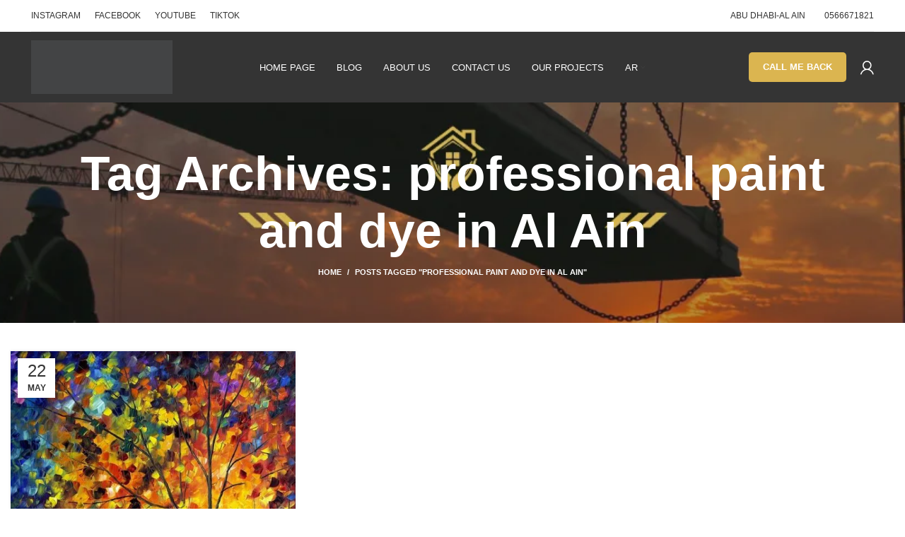

--- FILE ---
content_type: text/html; charset=UTF-8
request_url: https://almounshed.ae/archives/tag/professional-paint-and-dye-in-al-ain
body_size: 25273
content:
<!DOCTYPE html><html lang="en-US"><head><script data-no-optimize="1">var litespeed_docref=sessionStorage.getItem("litespeed_docref");litespeed_docref&&(Object.defineProperty(document,"referrer",{get:function(){return litespeed_docref}}),sessionStorage.removeItem("litespeed_docref"));</script> <meta charset="UTF-8"><link rel="profile" href="https://gmpg.org/xfn/11"><link rel="pingback" href="https://almounshed.ae/xmlrpc.php"> <script type="litespeed/javascript">window.MSInputMethodContext&&document.documentMode&&document.write('<script src="https://almounshed.ae/wp-content/themes/woodmart/js/libs/ie11CustomProperties.min.js"><\/script>')</script> <link rel="preconnect" href="https://fonts.gstatic.com" crossorigin /><meta name='robots' content='index, follow, max-image-preview:large, max-snippet:-1, max-video-preview:-1' /><title>professional paint and dye in Al Ain Archives - ALMOUNSHED</title><link rel="canonical" href="https://almounshed.ae/archives/tag/professional-paint-and-dye-in-al-ain" /><meta property="og:locale" content="en_US" /><meta property="og:type" content="article" /><meta property="og:title" content="professional paint and dye in Al Ain Archives" /><meta property="og:url" content="https://almounshed.ae/archives/tag/professional-paint-and-dye-in-al-ain" /><meta property="og:site_name" content="ALMOUNSHED" /><meta property="og:image" content="https://almounshed.ae/wp-content/uploads/2023/04/almounshed-logo-ar-en_pages-to-jpg-0002-1.png" /><meta property="og:image:width" content="811" /><meta property="og:image:height" content="308" /><meta property="og:image:type" content="image/png" /><meta name="twitter:card" content="summary_large_image" /> <script type="application/ld+json" class="yoast-schema-graph">{"@context":"https://schema.org","@graph":[{"@type":"CollectionPage","@id":"https://almounshed.ae/archives/tag/professional-paint-and-dye-in-al-ain","url":"https://almounshed.ae/archives/tag/professional-paint-and-dye-in-al-ain","name":"professional paint and dye in Al Ain Archives - ALMOUNSHED","isPartOf":{"@id":"https://almounshed.ae/#website"},"primaryImageOfPage":{"@id":"https://almounshed.ae/archives/tag/professional-paint-and-dye-in-al-ain#primaryimage"},"image":{"@id":"https://almounshed.ae/archives/tag/professional-paint-and-dye-in-al-ain#primaryimage"},"thumbnailUrl":"https://almounshed.ae/wp-content/uploads/2023/05/c97ba151a532a29da77da0a657d77b57.jpg","breadcrumb":{"@id":"https://almounshed.ae/archives/tag/professional-paint-and-dye-in-al-ain#breadcrumb"},"inLanguage":"en-US"},{"@type":"ImageObject","inLanguage":"en-US","@id":"https://almounshed.ae/archives/tag/professional-paint-and-dye-in-al-ain#primaryimage","url":"https://almounshed.ae/wp-content/uploads/2023/05/c97ba151a532a29da77da0a657d77b57.jpg","contentUrl":"https://almounshed.ae/wp-content/uploads/2023/05/c97ba151a532a29da77da0a657d77b57.jpg","width":564,"height":846,"caption":"Painting"},{"@type":"BreadcrumbList","@id":"https://almounshed.ae/archives/tag/professional-paint-and-dye-in-al-ain#breadcrumb","itemListElement":[{"@type":"ListItem","position":1,"name":"Home","item":"https://almounshed.ae/"},{"@type":"ListItem","position":2,"name":"professional paint and dye in Al Ain"}]},{"@type":"WebSite","@id":"https://almounshed.ae/#website","url":"https://almounshed.ae/","name":"ALMOUNSHED","description":"WE BUILD SINCE 2007","publisher":{"@id":"https://almounshed.ae/#organization"},"alternateName":"المنشد","potentialAction":[{"@type":"SearchAction","target":{"@type":"EntryPoint","urlTemplate":"https://almounshed.ae/?s={search_term_string}"},"query-input":{"@type":"PropertyValueSpecification","valueRequired":true,"valueName":"search_term_string"}}],"inLanguage":"en-US"},{"@type":"Organization","@id":"https://almounshed.ae/#organization","name":"Al Munshed General Contracting","alternateName":"المنشد للمقاولات العامة","url":"https://almounshed.ae/","logo":{"@type":"ImageObject","inLanguage":"en-US","@id":"https://almounshed.ae/#/schema/logo/image/","url":"https://almounshed.ae/wp-content/uploads/2023/04/almounshed-logo-ar-en_pages-to-jpg-0002-1.png","contentUrl":"https://almounshed.ae/wp-content/uploads/2023/04/almounshed-logo-ar-en_pages-to-jpg-0002-1.png","width":811,"height":308,"caption":"Al Munshed General Contracting"},"image":{"@id":"https://almounshed.ae/#/schema/logo/image/"},"sameAs":["https://www.facebook.com/profile.php?id=100064135299242","https://www.instagram.com/almounshed.ae/","https://www.tiktok.com/@almounshed.ae"]}]}</script> <link rel='dns-prefetch' href='//a.omappapi.com' /><link rel='dns-prefetch' href='//www.googletagmanager.com' /><link rel='dns-prefetch' href='//fonts.googleapis.com' /><link rel="alternate" type="application/rss+xml" title="ALMOUNSHED &raquo; Feed" href="https://almounshed.ae/feed" /><link rel="alternate" type="application/rss+xml" title="ALMOUNSHED &raquo; Comments Feed" href="https://almounshed.ae/comments/feed" /><link rel="alternate" type="application/rss+xml" title="ALMOUNSHED &raquo; professional paint and dye in Al Ain Tag Feed" href="https://almounshed.ae/archives/tag/professional-paint-and-dye-in-al-ain/feed" />
 <script src="//www.googletagmanager.com/gtag/js?id=G-29M0RZXLER"  data-cfasync="false" data-wpfc-render="false" type="text/javascript" async></script> <script data-cfasync="false" data-wpfc-render="false" type="text/javascript">var mi_version = '9.11.1';
				var mi_track_user = true;
				var mi_no_track_reason = '';
								var MonsterInsightsDefaultLocations = {"page_location":"https:\/\/almounshed.ae\/archives\/tag\/professional-paint-and-dye-in-al-ain\/"};
								if ( typeof MonsterInsightsPrivacyGuardFilter === 'function' ) {
					var MonsterInsightsLocations = (typeof MonsterInsightsExcludeQuery === 'object') ? MonsterInsightsPrivacyGuardFilter( MonsterInsightsExcludeQuery ) : MonsterInsightsPrivacyGuardFilter( MonsterInsightsDefaultLocations );
				} else {
					var MonsterInsightsLocations = (typeof MonsterInsightsExcludeQuery === 'object') ? MonsterInsightsExcludeQuery : MonsterInsightsDefaultLocations;
				}

								var disableStrs = [
										'ga-disable-G-29M0RZXLER',
									];

				/* Function to detect opted out users */
				function __gtagTrackerIsOptedOut() {
					for (var index = 0; index < disableStrs.length; index++) {
						if (document.cookie.indexOf(disableStrs[index] + '=true') > -1) {
							return true;
						}
					}

					return false;
				}

				/* Disable tracking if the opt-out cookie exists. */
				if (__gtagTrackerIsOptedOut()) {
					for (var index = 0; index < disableStrs.length; index++) {
						window[disableStrs[index]] = true;
					}
				}

				/* Opt-out function */
				function __gtagTrackerOptout() {
					for (var index = 0; index < disableStrs.length; index++) {
						document.cookie = disableStrs[index] + '=true; expires=Thu, 31 Dec 2099 23:59:59 UTC; path=/';
						window[disableStrs[index]] = true;
					}
				}

				if ('undefined' === typeof gaOptout) {
					function gaOptout() {
						__gtagTrackerOptout();
					}
				}
								window.dataLayer = window.dataLayer || [];

				window.MonsterInsightsDualTracker = {
					helpers: {},
					trackers: {},
				};
				if (mi_track_user) {
					function __gtagDataLayer() {
						dataLayer.push(arguments);
					}

					function __gtagTracker(type, name, parameters) {
						if (!parameters) {
							parameters = {};
						}

						if (parameters.send_to) {
							__gtagDataLayer.apply(null, arguments);
							return;
						}

						if (type === 'event') {
														parameters.send_to = monsterinsights_frontend.v4_id;
							var hookName = name;
							if (typeof parameters['event_category'] !== 'undefined') {
								hookName = parameters['event_category'] + ':' + name;
							}

							if (typeof MonsterInsightsDualTracker.trackers[hookName] !== 'undefined') {
								MonsterInsightsDualTracker.trackers[hookName](parameters);
							} else {
								__gtagDataLayer('event', name, parameters);
							}
							
						} else {
							__gtagDataLayer.apply(null, arguments);
						}
					}

					__gtagTracker('js', new Date());
					__gtagTracker('set', {
						'developer_id.dZGIzZG': true,
											});
					if ( MonsterInsightsLocations.page_location ) {
						__gtagTracker('set', MonsterInsightsLocations);
					}
										__gtagTracker('config', 'G-29M0RZXLER', {"forceSSL":"true","link_attribution":"true"} );
										window.gtag = __gtagTracker;										(function () {
						/* https://developers.google.com/analytics/devguides/collection/analyticsjs/ */
						/* ga and __gaTracker compatibility shim. */
						var noopfn = function () {
							return null;
						};
						var newtracker = function () {
							return new Tracker();
						};
						var Tracker = function () {
							return null;
						};
						var p = Tracker.prototype;
						p.get = noopfn;
						p.set = noopfn;
						p.send = function () {
							var args = Array.prototype.slice.call(arguments);
							args.unshift('send');
							__gaTracker.apply(null, args);
						};
						var __gaTracker = function () {
							var len = arguments.length;
							if (len === 0) {
								return;
							}
							var f = arguments[len - 1];
							if (typeof f !== 'object' || f === null || typeof f.hitCallback !== 'function') {
								if ('send' === arguments[0]) {
									var hitConverted, hitObject = false, action;
									if ('event' === arguments[1]) {
										if ('undefined' !== typeof arguments[3]) {
											hitObject = {
												'eventAction': arguments[3],
												'eventCategory': arguments[2],
												'eventLabel': arguments[4],
												'value': arguments[5] ? arguments[5] : 1,
											}
										}
									}
									if ('pageview' === arguments[1]) {
										if ('undefined' !== typeof arguments[2]) {
											hitObject = {
												'eventAction': 'page_view',
												'page_path': arguments[2],
											}
										}
									}
									if (typeof arguments[2] === 'object') {
										hitObject = arguments[2];
									}
									if (typeof arguments[5] === 'object') {
										Object.assign(hitObject, arguments[5]);
									}
									if ('undefined' !== typeof arguments[1].hitType) {
										hitObject = arguments[1];
										if ('pageview' === hitObject.hitType) {
											hitObject.eventAction = 'page_view';
										}
									}
									if (hitObject) {
										action = 'timing' === arguments[1].hitType ? 'timing_complete' : hitObject.eventAction;
										hitConverted = mapArgs(hitObject);
										__gtagTracker('event', action, hitConverted);
									}
								}
								return;
							}

							function mapArgs(args) {
								var arg, hit = {};
								var gaMap = {
									'eventCategory': 'event_category',
									'eventAction': 'event_action',
									'eventLabel': 'event_label',
									'eventValue': 'event_value',
									'nonInteraction': 'non_interaction',
									'timingCategory': 'event_category',
									'timingVar': 'name',
									'timingValue': 'value',
									'timingLabel': 'event_label',
									'page': 'page_path',
									'location': 'page_location',
									'title': 'page_title',
									'referrer' : 'page_referrer',
								};
								for (arg in args) {
																		if (!(!args.hasOwnProperty(arg) || !gaMap.hasOwnProperty(arg))) {
										hit[gaMap[arg]] = args[arg];
									} else {
										hit[arg] = args[arg];
									}
								}
								return hit;
							}

							try {
								f.hitCallback();
							} catch (ex) {
							}
						};
						__gaTracker.create = newtracker;
						__gaTracker.getByName = newtracker;
						__gaTracker.getAll = function () {
							return [];
						};
						__gaTracker.remove = noopfn;
						__gaTracker.loaded = true;
						window['__gaTracker'] = __gaTracker;
					})();
									} else {
										console.log("");
					(function () {
						function __gtagTracker() {
							return null;
						}

						window['__gtagTracker'] = __gtagTracker;
						window['gtag'] = __gtagTracker;
					})();
									}</script> <link data-optimized="2" rel="stylesheet" href="https://almounshed.ae/wp-content/litespeed/css/a84e817e93c5ffb21215f291debc21f3.css?ver=866cb" /><link rel="preconnect" href="https://fonts.gstatic.com/" crossorigin><script type="litespeed/javascript" data-src="https://almounshed.ae/wp-content/plugins/google-analytics-for-wordpress/assets/js/frontend-gtag.min.js" id="monsterinsights-frontend-script-js" data-wp-strategy="async"></script> <script data-cfasync="false" data-wpfc-render="false" type="text/javascript" id='monsterinsights-frontend-script-js-extra'>/*  */
var monsterinsights_frontend = {"js_events_tracking":"true","download_extensions":"doc,pdf,ppt,zip,xls,docx,pptx,xlsx","inbound_paths":"[{\"path\":\"\\\/go\\\/\",\"label\":\"affiliate\"},{\"path\":\"\\\/recommend\\\/\",\"label\":\"affiliate\"}]","home_url":"https:\/\/almounshed.ae","hash_tracking":"false","v4_id":"G-29M0RZXLER"};/*  */</script> <script type="litespeed/javascript" data-src="https://almounshed.ae/wp-includes/js/jquery/jquery.min.js" id="jquery-core-js"></script>  <script type="litespeed/javascript" data-src="https://www.googletagmanager.com/gtag/js?id=GT-TQL9K25" id="google_gtagjs-js"></script> <script id="google_gtagjs-js-after" type="litespeed/javascript">window.dataLayer=window.dataLayer||[];function gtag(){dataLayer.push(arguments)}
gtag("set","linker",{"domains":["almounshed.ae"]});gtag("js",new Date());gtag("set","developer_id.dZTNiMT",!0);gtag("config","GT-TQL9K25");window._googlesitekit=window._googlesitekit||{};window._googlesitekit.throttledEvents=[];window._googlesitekit.gtagEvent=(name,data)=>{var key=JSON.stringify({name,data});if(!!window._googlesitekit.throttledEvents[key]){return}window._googlesitekit.throttledEvents[key]=!0;setTimeout(()=>{delete window._googlesitekit.throttledEvents[key]},5);gtag("event",name,{...data,event_source:"site-kit"})}</script> <link rel="https://api.w.org/" href="https://almounshed.ae/wp-json/" /><link rel="alternate" title="JSON" type="application/json" href="https://almounshed.ae/wp-json/wp/v2/tags/128" /><link rel="EditURI" type="application/rsd+xml" title="RSD" href="https://almounshed.ae/xmlrpc.php?rsd" /><meta name="generator" content="WordPress 6.7.4" /><meta name="generator" content="WooCommerce 7.9.0" /><meta name="generator" content="Site Kit by Google 1.151.0" /><link rel="alternate" hreflang="en-US" href="https://almounshed.ae/archives/tag/professional-paint-and-dye-in-al-ain"/><link rel="alternate" hreflang="ar" href="https://almounshed.ae/ar/archives/tag/professional-paint-and-dye-in-al-ain/"/><link rel="alternate" hreflang="en" href="https://almounshed.ae/archives/tag/professional-paint-and-dye-in-al-ain"/><meta name="viewport" content="width=device-width, initial-scale=1.0, maximum-scale=1.0, user-scalable=no">
<noscript><style>.woocommerce-product-gallery{ opacity: 1 !important; }</style></noscript><meta name="generator" content="Elementor 3.18.0-dev1; features: e_dom_optimization, e_optimized_assets_loading, e_optimized_css_loading, e_font_icon_svg, additional_custom_breakpoints, block_editor_assets_optimize, e_image_loading_optimization; settings: css_print_method-external, google_font-enabled, font_display-swap"> <script type="litespeed/javascript">(function(w,d,s,l,i){w[l]=w[l]||[];w[l].push({'gtm.start':new Date().getTime(),event:'gtm.js'});var f=d.getElementsByTagName(s)[0],j=d.createElement(s),dl=l!='dataLayer'?'&l='+l:'';j.async=!0;j.src='https://www.googletagmanager.com/gtm.js?id='+i+dl;f.parentNode.insertBefore(j,f)})(window,document,'script','dataLayer','GTM-W44QHS55')</script> <link rel="icon" href="https://almounshed.ae/wp-content/uploads/2023/04/almounshed_logo-ar-en_pages-to-jpg-0002-1-e1681203001979-150x150.png" sizes="32x32" /><link rel="icon" href="https://almounshed.ae/wp-content/uploads/2023/04/almounshed_logo-ar-en_pages-to-jpg-0002-1-e1681203001979.png" sizes="192x192" /><link rel="apple-touch-icon" href="https://almounshed.ae/wp-content/uploads/2023/04/almounshed_logo-ar-en_pages-to-jpg-0002-1-e1681203001979.png" /><meta name="msapplication-TileImage" content="https://almounshed.ae/wp-content/uploads/2023/04/almounshed_logo-ar-en_pages-to-jpg-0002-1-e1681203001979.png" /></head><body class="archive tag tag-professional-paint-and-dye-in-al-ain tag-128 wp-custom-logo theme-woodmart et_divi_builder woocommerce-no-js translatepress-en_US wrapper-full-width  categories-accordion-on woodmart-archive-blog woodmart-ajax-shop-on offcanvas-sidebar-mobile offcanvas-sidebar-tablet sticky-toolbar-on elementor-beta e-lazyload et-pb-theme-woodmart child et-db elementor-default elementor-kit-6">
<noscript>
<iframe data-lazyloaded="1" src="about:blank" data-litespeed-src="https://www.googletagmanager.com/ns.html?id=GTM-W44QHS55" height="0" width="0" style="display:none;visibility:hidden"></iframe>
</noscript><div class="website-wrapper"><header class="whb-header whb-sticky-shadow whb-scroll-stick whb-sticky-real"><div class="whb-main-header"><div class="whb-row whb-top-bar whb-not-sticky-row whb-without-bg whb-border-fullwidth whb-color-dark whb-flex-flex-middle whb-hidden-mobile"><div class="container"><div class="whb-flex-row whb-top-bar-inner"><div class="whb-column whb-col-left whb-visible-lg"><div class="wd-header-nav wd-header-secondary-nav text-left" role="navigation" aria-label="Secondary navigation"><ul id="menu-top-bar-left-real-estate" class="menu wd-nav wd-nav-secondary wd-style-default wd-gap-s"><li id="menu-item-8436" class="menu-item menu-item-type-custom menu-item-object-custom menu-item-8436 item-level-0 menu-simple-dropdown wd-event-hover" ><a href="https://www.instagram.com/almounshed.ae/" class="woodmart-nav-link"><span class="nav-link-text">instagram</span></a></li><li id="menu-item-8437" class="menu-item menu-item-type-custom menu-item-object-custom menu-item-8437 item-level-0 menu-simple-dropdown wd-event-hover" ><a href="https://www.facebook.com/people/%D8%A7%D9%84%D9%85%D9%8F%D9%86%D8%B4%D8%AF-%D9%84%D9%84%D9%85%D9%82%D8%A7%D9%88%D9%84%D8%A7%D8%AA-%D8%A7%D9%84%D8%B9%D8%A7%D9%85%D8%A9/100064135299242/?paipv=0&#038;eav=AfY1mVJxLbID_iTY_CXxExPFjAF7QBZ5qxr_WKL-9aFYvGyn8AkuJ43OHG_9Sk50i_I&#038;_rdr" class="woodmart-nav-link"><span class="nav-link-text">FaceBook</span></a></li><li id="menu-item-8809" class="menu-item menu-item-type-custom menu-item-object-custom menu-item-8809 item-level-0 menu-simple-dropdown wd-event-hover" ><a href="https://www.youtube.com/@almounshedcon" class="woodmart-nav-link"><span class="nav-link-text">YouTube</span></a></li><li id="menu-item-8793" class="menu-item menu-item-type-custom menu-item-object-custom menu-item-8793 item-level-0 menu-simple-dropdown wd-event-hover" ><a href="https://www.tiktok.com/@almounshed.ae" class="woodmart-nav-link"><span class="nav-link-text">TikTok</span></a></li></ul></div></div><div class="whb-column whb-col-center whb-visible-lg whb-empty-column"></div><div class="whb-column whb-col-right whb-visible-lg"><div class="wd-header-nav wd-header-secondary-nav text-left" role="navigation" aria-label="Secondary navigation"><ul id="menu-top-bar-right-real-estate" class="menu wd-nav wd-nav-secondary wd-style-default wd-gap-s"><li id="menu-item-8438" class="menu-item menu-item-type-custom menu-item-object-custom menu-item-8438 item-level-0 menu-simple-dropdown wd-event-hover" ><a href="https://www.google.com/maps?ll=24.177473,55.767548&#038;z=8&#038;t=m&#038;hl=ar-EG&#038;gl=US&#038;mapclient=embed&#038;cid=4285100715313435700" class="woodmart-nav-link"><span class="wd-nav-icon fa fa-map-marker-alt"></span><span class="nav-link-text">Abu Dhabi-Al Ain</span></a></li><li id="menu-item-8439" class="menu-item menu-item-type-custom menu-item-object-custom menu-item-8439 item-level-0 menu-simple-dropdown wd-event-hover" ><a href="tel:(056)667-1821" class="woodmart-nav-link"><span class="wd-nav-icon fa fa-phone"></span><span class="nav-link-text">0566671821</span></a></li></ul></div></div><div class="whb-column whb-col-mobile whb-hidden-lg whb-empty-column"></div></div></div></div><div class="whb-row whb-general-header whb-sticky-row whb-with-bg whb-without-border whb-color-dark whb-flex-equal-sides"><div class="container"><div class="whb-flex-row whb-general-header-inner"><div class="whb-column whb-col-left whb-visible-lg"><div class="site-logo">
<a href="https://almounshed.ae/" class="wd-logo wd-main-logo" rel="home">
<img data-lazyloaded="1" src="[data-uri]" fetchpriority="high" width="811" height="308" data-src="https://almounshed.ae/wp-content/uploads/2023/04/almounshed-logo-ar-en_pages-to-jpg-0002-1.png" class="attachment-full size-full" alt="Al mounshed المنشد المنشد للمقاولات العامة صيانة عامة ديكور المنازل شركات المقاولات في العين" style="max-width:150px;" decoding="async" data-srcset="https://almounshed.ae/wp-content/uploads/2023/04/almounshed-logo-ar-en_pages-to-jpg-0002-1.png 811w, https://almounshed.ae/wp-content/uploads/2023/04/almounshed-logo-ar-en_pages-to-jpg-0002-1-400x152.png 400w, https://almounshed.ae/wp-content/uploads/2023/04/almounshed-logo-ar-en_pages-to-jpg-0002-1-768x292.png 768w, https://almounshed.ae/wp-content/uploads/2023/04/almounshed-logo-ar-en_pages-to-jpg-0002-1-430x163.png 430w, https://almounshed.ae/wp-content/uploads/2023/04/almounshed-logo-ar-en_pages-to-jpg-0002-1-700x266.png 700w, https://almounshed.ae/wp-content/uploads/2023/04/almounshed-logo-ar-en_pages-to-jpg-0002-1-150x57.png 150w" data-sizes="(max-width: 811px) 100vw, 811px" />	</a></div></div><div class="whb-column whb-col-center whb-visible-lg"><div class="wd-header-nav wd-header-main-nav text-left wd-design-1" role="navigation" aria-label="Main navigation"><ul id="menu-main-menu-real-estate" class="menu wd-nav wd-nav-main wd-style-default wd-gap-m"><li id="menu-item-10124" class="menu-item menu-item-type-post_type menu-item-object-page menu-item-home menu-item-10124 item-level-0 menu-simple-dropdown wd-event-hover" ><a href="https://almounshed.ae/" class="woodmart-nav-link"><span class="nav-link-text">HOME PAGE</span></a></li><li id="menu-item-10125" class="menu-item menu-item-type-post_type menu-item-object-page current_page_parent menu-item-10125 item-level-0 menu-simple-dropdown wd-event-hover" ><a href="https://almounshed.ae/blog" class="woodmart-nav-link"><span class="nav-link-text">Blog</span></a></li><li id="menu-item-10126" class="menu-item menu-item-type-post_type menu-item-object-page menu-item-10126 item-level-0 menu-simple-dropdown wd-event-hover" ><a href="https://almounshed.ae/about-us-3" class="woodmart-nav-link"><span class="nav-link-text">About us</span></a></li><li id="menu-item-10127" class="menu-item menu-item-type-post_type menu-item-object-page menu-item-10127 item-level-0 menu-simple-dropdown wd-event-hover" ><a href="https://almounshed.ae/contact-us" class="woodmart-nav-link"><span class="nav-link-text">Contact us</span></a></li><li id="menu-item-10128" class="menu-item menu-item-type-post_type menu-item-object-page menu-item-10128 item-level-0 menu-simple-dropdown wd-event-hover" ><a href="https://almounshed.ae/portfolio" class="woodmart-nav-link"><span class="nav-link-text">Our projects</span></a></li><li id="menu-item-10129" class="trp-language-switcher-container menu-item menu-item-type-post_type menu-item-object-language_switcher menu-item-has-children menu-item-10129 item-level-0 menu-simple-dropdown wd-event-hover" ><a href="https://almounshed.ae/ar/archives/tag/professional-paint-and-dye-in-al-ain/" class="woodmart-nav-link"><span class="nav-link-text"><span data-no-translation><span class="trp-ls-language-name">AR</span></span></span></a><div class="color-scheme-dark wd-design-default wd-dropdown-menu wd-dropdown"><div class="container"><ul class="wd-sub-menu color-scheme-dark"><li id="menu-item-10130" class="trp-language-switcher-container menu-item menu-item-type-post_type menu-item-object-language_switcher menu-item-10130 item-level-1 wd-event-hover" ><a href="https://almounshed.ae/ar/archives/tag/professional-paint-and-dye-in-al-ain/" class="woodmart-nav-link"><span data-no-translation><span class="trp-ls-language-name">AR</span></span></a></li><li id="menu-item-10131" class="trp-language-switcher-container menu-item menu-item-type-post_type menu-item-object-language_switcher current-language-menu-item menu-item-10131 item-level-1 wd-event-hover" ><a href="https://almounshed.ae/archives/tag/professional-paint-and-dye-in-al-ain" class="woodmart-nav-link"><span data-no-translation><span class="trp-ls-language-name">EN</span></span></a></li></ul></div></div></li></ul></div></div><div class="whb-column whb-col-right whb-visible-lg"><div class="wd-header-html"><div data-elementor-type="wp-post" data-elementor-id="7601" class="elementor elementor-7601"><section class="wd-negative-gap elementor-section elementor-top-section elementor-element elementor-element-683712e elementor-section-boxed elementor-section-height-default elementor-section-height-default wd-section-disabled" data-id="683712e" data-element_type="section"><div class="elementor-container elementor-column-gap-default"><div class="elementor-column elementor-col-100 elementor-top-column elementor-element elementor-element-1089cc1" data-id="1089cc1" data-element_type="column"><div class="elementor-widget-wrap elementor-element-populated"><div class="elementor-element elementor-element-d9ff294 elementor-widget elementor-widget-wd_popup" data-id="d9ff294" data-element_type="widget" data-widget_type="wd_popup.default"><div class="elementor-widget-container"><div class="wd-button-wrapper text-center" >
<a class="btn btn-style-default btn-style-semi-round btn-size-default wd-open-popup btn-scheme-inherit btn-scheme-hover-inherit btn-icon-pos-right"  href="#popup-61755eac78c2a">
<span class="wd-btn-text" data-elementor-setting-key="text">
Call me back				</span></a></div><div id="popup-61755eac78c2a" class="mfp-with-anim wd-popup wd-popup-element mfp-hide" style="max-width:880px;"><div class="wd-popup-inner"><div data-elementor-type="wp-post" data-elementor-id="7604" class="elementor elementor-7604"><section class="wd-negative-gap elementor-section elementor-top-section elementor-element elementor-element-2e5c0bc0 elementor-section-content-middle elementor-section-boxed elementor-section-height-default elementor-section-height-default wd-section-disabled" data-id="2e5c0bc0" data-element_type="section" data-settings="{&quot;background_background&quot;:&quot;classic&quot;}" data-e-bg-lazyload=""><div class="elementor-container elementor-column-gap-wide"><div class="elementor-column elementor-col-50 elementor-top-column elementor-element elementor-element-5d5dd3ac color-scheme-light" data-id="5d5dd3ac" data-element_type="column"><div class="elementor-widget-wrap elementor-element-populated"><div class="elementor-element elementor-element-2d3f2031 elementor-widget elementor-widget-wd_title" data-id="2d3f2031" data-element_type="widget" data-widget_type="wd_title.default"><div class="elementor-widget-container"><div class="title-wrapper set-mb-s reset-last-child wd-title-color-default wd-title-style-default wd-title-size-large text-left"><div class="liner-continer"><h4 class="woodmart-title-container title wd-fontsize-xxl">If You Have Questions Please, Contact Us</h4></div></div></div></div><div class="elementor-element elementor-element-54ce751a elementor-widget elementor-widget-wd_contact_form_7" data-id="54ce751a" data-element_type="widget" data-widget_type="wd_contact_form_7.default"><div class="elementor-widget-container"><div class="wpcf7 no-js" id="wpcf7-f13-o1" lang="en-US" dir="ltr"><div class="screen-reader-response"><p role="status" aria-live="polite" aria-atomic="true"></p><ul></ul></div><form action="/archives/tag/professional-paint-and-dye-in-al-ain#wpcf7-f13-o1" method="post" class="wpcf7-form init wd-style-with-bg" aria-label="Contact form" novalidate="novalidate" data-status="init"><div style="display: none;">
<input type="hidden" name="_wpcf7" value="13" />
<input type="hidden" name="_wpcf7_version" value="5.8.3" />
<input type="hidden" name="_wpcf7_locale" value="en_US" />
<input type="hidden" name="_wpcf7_unit_tag" value="wpcf7-f13-o1" />
<input type="hidden" name="_wpcf7_container_post" value="0" />
<input type="hidden" name="_wpcf7_posted_data_hash" value="" /></div><p><label> Your name<br />
<span class="wpcf7-form-control-wrap" data-name="your-name"><input size="40" class="wpcf7-form-control wpcf7-text wpcf7-validates-as-required" autocomplete="name" aria-required="true" aria-invalid="false" value="" type="text" name="your-name" /></span> </label></p><p><label> Your email<br />
<span class="wpcf7-form-control-wrap" data-name="your-email"><input size="40" class="wpcf7-form-control wpcf7-email wpcf7-validates-as-required wpcf7-text wpcf7-validates-as-email" autocomplete="email" aria-required="true" aria-invalid="false" value="" type="email" name="your-email" /></span> </label></p><p><label> Subject<br />
<span class="wpcf7-form-control-wrap" data-name="your-subject"><input size="40" class="wpcf7-form-control wpcf7-text wpcf7-validates-as-required" aria-required="true" aria-invalid="false" value="" type="text" name="your-subject" /></span> </label></p><p><label> Your message (optional)<br />
<span class="wpcf7-form-control-wrap" data-name="your-message"><textarea cols="40" rows="10" class="wpcf7-form-control wpcf7-textarea" aria-invalid="false" name="your-message"></textarea></span> </label></p><p><input class="wpcf7-form-control wpcf7-submit has-spinner" type="submit" value="Submit" /></p><div class="wpcf7-response-output" aria-hidden="true"></div></form></div></div></div></div></div><div class="elementor-column elementor-col-50 elementor-top-column elementor-element elementor-element-32d4a737" data-id="32d4a737" data-element_type="column"><div class="elementor-widget-wrap elementor-element-populated"><div class="elementor-element elementor-element-32512e41 elementor-widget elementor-widget-wd_infobox" data-id="32512e41" data-element_type="widget" data-widget_type="wd_infobox.default"><div class="elementor-widget-container"><div class="info-box-wrapper"><div class="wd-info-box text-left box-icon-align-left box-style-base color-scheme-light" ><div class="box-icon-wrapper  box-with-icon box-icon-simple"><div class="info-box-icon">
<img data-lazyloaded="1" src="[data-uri]" width="90" height="90" data-src="https://almounshed.ae/wp-content/uploads/elementor/thumbs/almounshed_logo-ar-en_pages-to-jpg-0002-2-q58n7yn616qq32hyat3pbrw6vkw7tt1pcqfj0al6h0.png" title="المنشد" alt="Al mounshed المنشد المنشد للمقاولات العامة صيانة عامة ديكور المنازل شركات المقاولات في العين" loading="lazy" /></div></div><div class="info-box-content"><h4						class="info-box-title title box-title-style-default wd-fontsize-xxl" data-elementor-setting-key="title">
Choose Your Plan</h4><div class="info-box-inner set-cont-mb-s reset-last-child"
data-elementor-setting-key="content"></div></div></div></div></div></div><div class="elementor-element elementor-element-4215e96 elementor-widget elementor-widget-wd_text_block" data-id="4215e96" data-element_type="widget" data-widget_type="wd_text_block.default"><div class="elementor-widget-container"><div class="wd-text-block reset-last-child text-left color-scheme-light"><p>Using dummy content or fake information in the Web design process can result in products with unrealistic assumptions and potentially</p></div></div></div><div class="elementor-element elementor-element-1aea2120 elementor-widget elementor-widget-wd_social_buttons" data-id="1aea2120" data-element_type="widget" data-widget_type="wd_social_buttons.default"><div class="elementor-widget-container"><div class="wd-social-icons icons-design-bordered icons-size-default color-scheme-light social-share social-form-circle text-left">
<a rel="noopener noreferrer nofollow" href="https://www.facebook.com/sharer/sharer.php?u=https://almounshed.ae/archives/9400" target="_blank" class=" wd-social-icon social-facebook" aria-label="Facebook social link">
<span class="wd-icon"></span>
</a>
<a rel="noopener noreferrer nofollow" href="https://twitter.com/share?url=https://almounshed.ae/archives/9400" target="_blank" class=" wd-social-icon social-twitter" aria-label="Twitter social link">
<span class="wd-icon"></span>
</a>
<a rel="noopener noreferrer nofollow" href="https://pinterest.com/pin/create/button/?url=https://almounshed.ae/archives/9400&media=https://almounshed.ae/wp-content/uploads/2023/05/c97ba151a532a29da77da0a657d77b57.jpg&description=Painting+and+dyeing+services+in+Al+Ain.0566671821" target="_blank" class=" wd-social-icon social-pinterest" aria-label="Pinterest social link">
<span class="wd-icon"></span>
</a>
<a rel="noopener noreferrer nofollow" href="https://www.linkedin.com/shareArticle?mini=true&url=https://almounshed.ae/archives/9400" target="_blank" class=" wd-social-icon social-linkedin" aria-label="Linkedin social link">
<span class="wd-icon"></span>
</a>
<a rel="noopener noreferrer nofollow" href="https://telegram.me/share/url?url=https://almounshed.ae/archives/9400" target="_blank" class=" wd-social-icon social-tg" aria-label="Telegram social link">
<span class="wd-icon"></span>
</a></div></div></div></div></div></div></section></div></div></div></div></div></div></div></div></section></div></div><div class="wd-header-my-account wd-tools-element wd-event-hover  wd-design-1 wd-account-style-icon">
<a href="https://almounshed.ae/my-account" title="My account">
<span class="wd-tools-icon">
</span>
<span class="wd-tools-text">
Login / Register			</span>
</a><div class="wd-dropdown wd-dropdown-register"><div class="login-dropdown-inner">
<span class="login-title title"><span>Sign in</span><a class="create-account-link" href="https://almounshed.ae/my-account?action=register">Create an Account</a></span><form method="post" class="login woocommerce-form woocommerce-form-login
" action="https://almounshed.ae/my-account" 			><p class="woocommerce-FormRow woocommerce-FormRow--wide form-row form-row-wide form-row-username">
<label for="username">Username or email address&nbsp;<span class="required">*</span></label>
<input type="text" class="woocommerce-Input woocommerce-Input--text input-text" name="username" id="username" value="" /></p><p class="woocommerce-FormRow woocommerce-FormRow--wide form-row form-row-wide form-row-password">
<label for="password">Password&nbsp;<span class="required">*</span></label>
<input class="woocommerce-Input woocommerce-Input--text input-text" type="password" name="password" id="password" autocomplete="current-password" /></p><p class="form-row">
<input type="hidden" id="woocommerce-login-nonce" name="woocommerce-login-nonce" value="b83f60479e" /><input type="hidden" name="_wp_http_referer" value="/archives/tag/professional-paint-and-dye-in-al-ain" />										<button type="submit" class="button woocommerce-button woocommerce-form-login__submit" name="login" value="Log in">Log in</button></p><div class="login-form-footer">
<a href="https://almounshed.ae/my-account/lost-password" class="woocommerce-LostPassword lost_password">Lost your password?</a>
<label class="woocommerce-form__label woocommerce-form__label-for-checkbox woocommerce-form-login__rememberme">
<input class="woocommerce-form__input woocommerce-form__input-checkbox" name="rememberme" type="checkbox" value="forever" title="Remember me" aria-label="Remember me" /> <span>Remember me</span>
</label></div></form></div></div></div></div><div class="whb-column whb-mobile-left whb-hidden-lg whb-empty-column"></div><div class="whb-column whb-mobile-center whb-hidden-lg"><div class="site-logo">
<a href="https://almounshed.ae/" class="wd-logo wd-main-logo" rel="home">
<img data-lazyloaded="1" src="[data-uri]" width="811" height="308" data-src="https://almounshed.ae/wp-content/uploads/2023/04/almounshed-logo-ar-en_pages-to-jpg-0002-1.png" class="attachment-full size-full" alt="Al mounshed المنشد المنشد للمقاولات العامة صيانة عامة ديكور المنازل شركات المقاولات في العين" style="max-width:179px;" decoding="async" data-srcset="https://almounshed.ae/wp-content/uploads/2023/04/almounshed-logo-ar-en_pages-to-jpg-0002-1.png 811w, https://almounshed.ae/wp-content/uploads/2023/04/almounshed-logo-ar-en_pages-to-jpg-0002-1-400x152.png 400w, https://almounshed.ae/wp-content/uploads/2023/04/almounshed-logo-ar-en_pages-to-jpg-0002-1-768x292.png 768w, https://almounshed.ae/wp-content/uploads/2023/04/almounshed-logo-ar-en_pages-to-jpg-0002-1-430x163.png 430w, https://almounshed.ae/wp-content/uploads/2023/04/almounshed-logo-ar-en_pages-to-jpg-0002-1-700x266.png 700w, https://almounshed.ae/wp-content/uploads/2023/04/almounshed-logo-ar-en_pages-to-jpg-0002-1-150x57.png 150w" data-sizes="(max-width: 811px) 100vw, 811px" />	</a></div></div><div class="whb-column whb-mobile-right whb-hidden-lg"><div class="wd-tools-element wd-header-mobile-nav wd-style-icon wd-design-1">
<a href="#" rel="nofollow">
<span class="wd-tools-icon">
</span>
<span class="wd-tools-text">Menu</span>
</a></div></div></div></div></div></div></header><div class="main-page-wrapper"><div class="page-title  page-title-default title-size-default title-design-centered color-scheme-light title-blog" style="background-image: url(https://almounshed.ae/wp-content/uploads/2023/05/Black-Yellow-Professional-Construction-Presentation-LinkedIn-Background-Photo-2.png);"><div class="container"><h1 class="entry-title title">Tag Archives: professional paint and dye in Al Ain</h1><div class="breadcrumbs"><a href="https://almounshed.ae/" rel="v:url" property="v:title">Home</a> &raquo; <span class="current">Posts Tagged &quot;professional paint and dye in Al Ain&quot;</span></div></div></div><div class="container"><div class="row content-layout-wrapper align-items-start"><div class="site-content col-lg-12 col-12 col-md-12" role="main"><div class="wd-blog-holder blog-pagination-pagination masonry-container wd-spacing-20 row" id="696f9b47a75e6" data-paged="1" data-source="main_loop"><article id="post-9400" class="blog-design-masonry blog-post-loop blog-style-shadow  col-lg-4 col-md-4 col-sm-6 col-12 post-9400 post type-post status-publish format-standard has-post-thumbnail hentry category-al-ain-services category-construction category-decoration category-design-trends category-general category-maintenance tag-al-ain-paint tag-al-ain-painting-companies tag-al-ain-painting-company-prices tag-cheap-paint-and-paint-in-al-ain tag-decorations tag-dyeing-and-painting-in-al-ain tag-finishing-in-al-ain tag-house-painting-company-in-al-ain tag-modern-paint-companies-at-reasonable-prices-nearby-painting-companies-in-al-ain tag-paint-and-decoration-company-in-al-ain tag-paint-company-in-al-ain tag-painting-companies-in-al-ain tag-painting-company-in-al-ain tag-paints-in-al-ain tag-professional-paint-and-dye-in-al-ain tag-smoke-entry-in-al-ain tag-the-cheapest-finishing-company-in-al-ain"><div class="article-inner"><header class="entry-header"><figure id="carousel-791" class="entry-thumbnail" data-owl-carousel data-hide_pagination_control="yes" data-desktop="1" data-tablet="1" data-tablet_landscape="1" data-mobile="1"><div class="post-img-wrapp">
<a href="https://almounshed.ae/archives/9400">
<img data-lazyloaded="1" src="[data-uri]" width="533" height="800" data-src="https://almounshed.ae/wp-content/uploads/2023/05/c97ba151a532a29da77da0a657d77b57-533x800.jpg" class="attachment-large size-large wp-image-9411" alt="Painting" decoding="async" data-srcset="https://almounshed.ae/wp-content/uploads/2023/05/c97ba151a532a29da77da0a657d77b57-533x800.jpg 533w, https://almounshed.ae/wp-content/uploads/2023/05/c97ba151a532a29da77da0a657d77b57-200x300.jpg 200w, https://almounshed.ae/wp-content/uploads/2023/05/c97ba151a532a29da77da0a657d77b57-8x12.jpg 8w, https://almounshed.ae/wp-content/uploads/2023/05/c97ba151a532a29da77da0a657d77b57-430x645.jpg 430w, https://almounshed.ae/wp-content/uploads/2023/05/c97ba151a532a29da77da0a657d77b57-150x225.jpg 150w, https://almounshed.ae/wp-content/uploads/2023/05/c97ba151a532a29da77da0a657d77b57.jpg 564w" data-sizes="(max-width: 533px) 100vw, 533px" />								</a></div><div class="post-image-mask">
<span></span></div></figure><div class="post-date wd-post-date wd-style-with-bg" onclick="">
<span class="post-date-day">
22				</span>
<span class="post-date-month">
May				</span></div></header><div class="article-body-container"><div class="meta-categories-wrapp"><div class="meta-post-categories wd-post-cat wd-style-with-bg"><a href="https://almounshed.ae/archives/category/al-ain-services" rel="category tag">Al Ain Services</a>, <a href="https://almounshed.ae/archives/category/construction" rel="category tag">construction</a>, <a href="https://almounshed.ae/archives/category/decoration" rel="category tag">Decoration</a>, <a href="https://almounshed.ae/archives/category/design-trends" rel="category tag">Design trends</a>, <a href="https://almounshed.ae/archives/category/general" rel="category tag">General</a>, <a href="https://almounshed.ae/archives/category/maintenance" rel="category tag">maintenance</a></div></div><h3 class="wd-entities-title title post-title">
<a href="https://almounshed.ae/archives/9400" rel="bookmark">Painting and dyeing services in Al Ain.0566671821</a></h3><div class="entry-meta wd-entry-meta"><ul class="entry-meta-list"><li class="modified-date">
<time class="updated" datetime="2023-05-31T06:00:43+04:00">
May 31, 2023		</time></li><li class="meta-author">
<span>
By					</span><img data-lazyloaded="1" src="[data-uri]" alt='author-avatar' data-src='https://almounshed.ae/wp-content/litespeed/avatar/c3496b6f86c9cdfedf7fd6743dfed620.jpg?ver=1768793173' data-srcset='https://almounshed.ae/wp-content/litespeed/avatar/13fbcc49427533c184e449d7c8536dcd.jpg?ver=1768793173 2x' class='avatar avatar-32 photo' height='32' width='32' decoding='async'/>
<a href="https://almounshed.ae/archives/author/kamalsaydeh" rel="author">
<span class="vcard author author_name">
<span class="fn">kamalsaydeh</span>
</span>
</a></li><li class="meta-reply">
<a href="https://almounshed.ae/archives/9400#comments"><span class="replies-count">1</span> <span class="replies-count-label">comment</span></a></li></ul></div><div class="hovered-social-icons wd-tltp wd-tltp-top"><div class="wd-tooltip-label"><div class="wd-social-icons icons-design-default icons-size-small color-scheme-light social-share social-form-circle text-center">
<a rel="noopener noreferrer nofollow" href="https://www.facebook.com/sharer/sharer.php?u=https://almounshed.ae/archives/9400" target="_blank" class=" wd-social-icon social-facebook" aria-label="Facebook social link">
<span class="wd-icon"></span>
</a>
<a rel="noopener noreferrer nofollow" href="https://twitter.com/share?url=https://almounshed.ae/archives/9400" target="_blank" class=" wd-social-icon social-twitter" aria-label="Twitter social link">
<span class="wd-icon"></span>
</a>
<a rel="noopener noreferrer nofollow" href="https://pinterest.com/pin/create/button/?url=https://almounshed.ae/archives/9400&media=https://almounshed.ae/wp-content/uploads/2023/05/c97ba151a532a29da77da0a657d77b57.jpg&description=Painting+and+dyeing+services+in+Al+Ain.0566671821" target="_blank" class=" wd-social-icon social-pinterest" aria-label="Pinterest social link">
<span class="wd-icon"></span>
</a>
<a rel="noopener noreferrer nofollow" href="https://www.linkedin.com/shareArticle?mini=true&url=https://almounshed.ae/archives/9400" target="_blank" class=" wd-social-icon social-linkedin" aria-label="Linkedin social link">
<span class="wd-icon"></span>
</a>
<a rel="noopener noreferrer nofollow" href="https://telegram.me/share/url?url=https://almounshed.ae/archives/9400" target="_blank" class=" wd-social-icon social-tg" aria-label="Telegram social link">
<span class="wd-icon"></span>
</a></div></div></div><div class="entry-content wd-entry-content">
Are you searching for a specialized company in painting and interior and exterior decoratio...<p class="read-more-section"><a class="btn-read-more more-link" href="https://almounshed.ae/archives/9400">Continue reading</a></p></div></div></div></article></div></div></div></div></div><div class="wd-prefooter"><div class="container"><div data-elementor-type="wp-post" data-elementor-id="7626" class="elementor elementor-7626"><section class="wd-negative-gap elementor-section elementor-top-section elementor-element elementor-element-4eb5bc07 wd-section-stretch elementor-section-content-middle elementor-section-boxed elementor-section-height-default elementor-section-height-default" data-id="4eb5bc07" data-element_type="section"><div class="elementor-container elementor-column-gap-default"><div class="elementor-column elementor-col-50 elementor-top-column elementor-element elementor-element-6038f14e" data-id="6038f14e" data-element_type="column"><div class="elementor-widget-wrap elementor-element-populated"><div class="elementor-element elementor-element-44bfbaf8 elementor-widget elementor-widget-wd_title" data-id="44bfbaf8" data-element_type="widget" data-widget_type="wd_title.default"><div class="elementor-widget-container"><div class="title-wrapper set-mb-s reset-last-child wd-title-color-default wd-title-style-default wd-title-size-extra-large text-center"><div class="liner-continer"><h4 class="woodmart-title-container title wd-fontsize-xxxl">Have a Question?</h4></div><div class="title-after_title set-cont-mb-s reset-last-child wd-fontsize-s"><p>Call to us or leave your phone number, and we call you back</p></div></div></div></div></div></div><div class="elementor-column elementor-col-50 elementor-top-column elementor-element elementor-element-2862e821" data-id="2862e821" data-element_type="column"><div class="elementor-widget-wrap elementor-element-populated"><div class="elementor-element elementor-element-6e5c1b4c elementor-widget__width-auto elementor-widget-mobile__width-inherit elementor-widget elementor-widget-wd_popup" data-id="6e5c1b4c" data-element_type="widget" data-widget_type="wd_popup.default"><div class="elementor-widget-container"><div class="wd-button-wrapper text-center" >
<a class="btn btn-style-default btn-style-semi-round btn-size-large wd-open-popup btn-color-primary btn-icon-pos-right"  href="#popup-60a65937b7de5">
<span class="wd-btn-text" data-elementor-setting-key="text">
Call me back				</span></a></div><div id="popup-60a65937b7de5" class="mfp-with-anim wd-popup wd-popup-element mfp-hide" style="max-width:880px;"><div class="wd-popup-inner"><div data-elementor-type="wp-post" data-elementor-id="7604" class="elementor elementor-7604"><section class="wd-negative-gap elementor-section elementor-top-section elementor-element elementor-element-2e5c0bc0 elementor-section-content-middle elementor-section-boxed elementor-section-height-default elementor-section-height-default wd-section-disabled" data-id="2e5c0bc0" data-element_type="section" data-settings="{&quot;background_background&quot;:&quot;classic&quot;}" data-e-bg-lazyload=""><div class="elementor-container elementor-column-gap-wide"><div class="elementor-column elementor-col-50 elementor-top-column elementor-element elementor-element-5d5dd3ac color-scheme-light" data-id="5d5dd3ac" data-element_type="column"><div class="elementor-widget-wrap elementor-element-populated"><div class="elementor-element elementor-element-2d3f2031 elementor-widget elementor-widget-wd_title" data-id="2d3f2031" data-element_type="widget" data-widget_type="wd_title.default"><div class="elementor-widget-container"><div class="title-wrapper set-mb-s reset-last-child wd-title-color-default wd-title-style-default wd-title-size-large text-left"><div class="liner-continer"><h4 class="woodmart-title-container title wd-fontsize-xxl">If You Have Questions Please, Contact Us</h4></div></div></div></div><div class="elementor-element elementor-element-54ce751a elementor-widget elementor-widget-wd_contact_form_7" data-id="54ce751a" data-element_type="widget" data-widget_type="wd_contact_form_7.default"><div class="elementor-widget-container"><div class="wpcf7 no-js" id="wpcf7-f13-o2" lang="en-US" dir="ltr"><div class="screen-reader-response"><p role="status" aria-live="polite" aria-atomic="true"></p><ul></ul></div><form action="/archives/tag/professional-paint-and-dye-in-al-ain#wpcf7-f13-o2" method="post" class="wpcf7-form init wd-style-with-bg" aria-label="Contact form" novalidate="novalidate" data-status="init"><div style="display: none;">
<input type="hidden" name="_wpcf7" value="13" />
<input type="hidden" name="_wpcf7_version" value="5.8.3" />
<input type="hidden" name="_wpcf7_locale" value="en_US" />
<input type="hidden" name="_wpcf7_unit_tag" value="wpcf7-f13-o2" />
<input type="hidden" name="_wpcf7_container_post" value="0" />
<input type="hidden" name="_wpcf7_posted_data_hash" value="" /></div><p><label> Your name<br />
<span class="wpcf7-form-control-wrap" data-name="your-name"><input size="40" class="wpcf7-form-control wpcf7-text wpcf7-validates-as-required" autocomplete="name" aria-required="true" aria-invalid="false" value="" type="text" name="your-name" /></span> </label></p><p><label> Your email<br />
<span class="wpcf7-form-control-wrap" data-name="your-email"><input size="40" class="wpcf7-form-control wpcf7-email wpcf7-validates-as-required wpcf7-text wpcf7-validates-as-email" autocomplete="email" aria-required="true" aria-invalid="false" value="" type="email" name="your-email" /></span> </label></p><p><label> Subject<br />
<span class="wpcf7-form-control-wrap" data-name="your-subject"><input size="40" class="wpcf7-form-control wpcf7-text wpcf7-validates-as-required" aria-required="true" aria-invalid="false" value="" type="text" name="your-subject" /></span> </label></p><p><label> Your message (optional)<br />
<span class="wpcf7-form-control-wrap" data-name="your-message"><textarea cols="40" rows="10" class="wpcf7-form-control wpcf7-textarea" aria-invalid="false" name="your-message"></textarea></span> </label></p><p><input class="wpcf7-form-control wpcf7-submit has-spinner" type="submit" value="Submit" /></p><div class="wpcf7-response-output" aria-hidden="true"></div></form></div></div></div></div></div><div class="elementor-column elementor-col-50 elementor-top-column elementor-element elementor-element-32d4a737" data-id="32d4a737" data-element_type="column"><div class="elementor-widget-wrap elementor-element-populated"><div class="elementor-element elementor-element-32512e41 elementor-widget elementor-widget-wd_infobox" data-id="32512e41" data-element_type="widget" data-widget_type="wd_infobox.default"><div class="elementor-widget-container"><div class="info-box-wrapper"><div class="wd-info-box text-left box-icon-align-left box-style-base color-scheme-light" ><div class="box-icon-wrapper  box-with-icon box-icon-simple"><div class="info-box-icon">
<img data-lazyloaded="1" src="[data-uri]" width="90" height="90" data-src="https://almounshed.ae/wp-content/uploads/elementor/thumbs/almounshed_logo-ar-en_pages-to-jpg-0002-2-q58n7yn616qq32hyat3pbrw6vkw7tt1pcqfj0al6h0.png" title="المنشد" alt="Al mounshed المنشد المنشد للمقاولات العامة صيانة عامة ديكور المنازل شركات المقاولات في العين" loading="lazy" /></div></div><div class="info-box-content"><h4						class="info-box-title title box-title-style-default wd-fontsize-xxl" data-elementor-setting-key="title">
Choose Your Plan</h4><div class="info-box-inner set-cont-mb-s reset-last-child"
data-elementor-setting-key="content"></div></div></div></div></div></div><div class="elementor-element elementor-element-4215e96 elementor-widget elementor-widget-wd_text_block" data-id="4215e96" data-element_type="widget" data-widget_type="wd_text_block.default"><div class="elementor-widget-container"><div class="wd-text-block reset-last-child text-left color-scheme-light"><p>Using dummy content or fake information in the Web design process can result in products with unrealistic assumptions and potentially</p></div></div></div><div class="elementor-element elementor-element-1aea2120 elementor-widget elementor-widget-wd_social_buttons" data-id="1aea2120" data-element_type="widget" data-widget_type="wd_social_buttons.default"><div class="elementor-widget-container"><div class="wd-social-icons icons-design-bordered icons-size-default color-scheme-light social-share social-form-circle text-left">
<a rel="noopener noreferrer nofollow" href="https://www.facebook.com/sharer/sharer.php?u=https://almounshed.ae/archives/9400" target="_blank" class=" wd-social-icon social-facebook" aria-label="Facebook social link">
<span class="wd-icon"></span>
</a>
<a rel="noopener noreferrer nofollow" href="https://twitter.com/share?url=https://almounshed.ae/archives/9400" target="_blank" class=" wd-social-icon social-twitter" aria-label="Twitter social link">
<span class="wd-icon"></span>
</a>
<a rel="noopener noreferrer nofollow" href="https://pinterest.com/pin/create/button/?url=https://almounshed.ae/archives/9400&media=https://almounshed.ae/wp-content/uploads/2023/05/c97ba151a532a29da77da0a657d77b57.jpg&description=Painting+and+dyeing+services+in+Al+Ain.0566671821" target="_blank" class=" wd-social-icon social-pinterest" aria-label="Pinterest social link">
<span class="wd-icon"></span>
</a>
<a rel="noopener noreferrer nofollow" href="https://www.linkedin.com/shareArticle?mini=true&url=https://almounshed.ae/archives/9400" target="_blank" class=" wd-social-icon social-linkedin" aria-label="Linkedin social link">
<span class="wd-icon"></span>
</a>
<a rel="noopener noreferrer nofollow" href="https://telegram.me/share/url?url=https://almounshed.ae/archives/9400" target="_blank" class=" wd-social-icon social-tg" aria-label="Telegram social link">
<span class="wd-icon"></span>
</a></div></div></div></div></div></div></section></div></div></div></div></div><div class="elementor-element elementor-element-6d8421b8 elementor-widget__width-auto elementor-widget-mobile__width-inherit elementor-widget elementor-widget-wd_title" data-id="6d8421b8" data-element_type="widget" data-widget_type="wd_title.default"><div class="elementor-widget-container"><div class="title-wrapper set-mb-s reset-last-child wd-title-color-default wd-title-style-default wd-title-size-medium text-center"><div class="title-subtitle subtitle-color-default subtitle-style-default wd-fontsize-xs">
We online 24/7</div><div class="liner-continer"><h4 class="woodmart-title-container title wd-fontsize-xl">0566671821</h4></div></div></div></div></div></div></div></section></div></div></div><footer class="footer-container color-scheme-dark"><div class="container main-footer"><div data-elementor-type="wp-post" data-elementor-id="7631" class="elementor elementor-7631"><section class="wd-negative-gap elementor-section elementor-top-section elementor-element elementor-element-4cc93902 wd-section-stretch elementor-section-boxed elementor-section-height-default elementor-section-height-default" data-id="4cc93902" data-element_type="section" data-settings="{&quot;background_background&quot;:&quot;classic&quot;}"><div class="elementor-container elementor-column-gap-default"><div class="elementor-column elementor-col-25 elementor-top-column elementor-element elementor-element-62039a04 color-scheme-light" data-id="62039a04" data-element_type="column"><div class="elementor-widget-wrap elementor-element-populated"><div class="elementor-element elementor-element-41d7508 elementor-widget elementor-widget-google_maps" data-id="41d7508" data-element_type="widget" data-widget_type="google_maps.default"><div class="elementor-widget-container"><div class="elementor-custom-embed">
<iframe data-lazyloaded="1" src="about:blank" loading="lazy"
src="https://www.google.com/maps/embed/v1/place?key=AIzaSyBgwe_XLoLQwC5x47x4MdNF0oHGU-EYXkk&#038;q=%D8%A7%D9%84%D9%85%D9%86%D8%B4%D8%AF%20%D9%84%D9%84%D9%85%D9%82%D8%A7%D9%88%D9%84%D8%A7%D8%AA%20%D8%A7%D9%84%D8%B9%D8%A7%D9%85%D8%A9&#038;zoom=10"
title="المنشد للمقاولات العامة"
aria-label="المنشد للمقاولات العامة"
></iframe></div></div></div></div></div><div class="elementor-column elementor-col-25 elementor-top-column elementor-element elementor-element-32f90fd color-scheme-light" data-id="32f90fd" data-element_type="column"><div class="elementor-widget-wrap elementor-element-populated"><div class="elementor-element elementor-element-4559a33 elementor-widget elementor-widget-wd_title" data-id="4559a33" data-element_type="widget" data-widget_type="wd_title.default"><div class="elementor-widget-container"><div class="title-wrapper set-mb-s reset-last-child wd-title-color-default wd-title-style-default wd-title-size-default text-center"><div class="liner-continer"><h4 class="woodmart-title-container title wd-fontsize-l">Our office</h4></div></div></div></div><div class="elementor-element elementor-element-630aa22 elementor-widget elementor-widget-wd_list" data-id="630aa22" data-element_type="widget" data-widget_type="wd_list.default"><div class="elementor-widget-container"><ul class="wd-list color-scheme- wd-fontsize-s wd-list-type-without wd-list-style- wd-justify-center"><li class="elementor-repeater-item-5a880d2">
<span class="list-content">
About Us 					</span>
<a  href="https://almounshed.ae/about-us-3" class="wd-fill" aria-label="List item link"></a></li><li class="elementor-repeater-item-2c4513a">
<span class="list-content">
Abu Dhabi-Al Ain					</span>
<a  href="https://www.google.com/maps?ll=24.177473,55.767548&#038;z=8&#038;t=m&#038;hl=ar-EG&#038;gl=US&#038;mapclient=embed&#038;cid=4285100715313435700" class="wd-fill" aria-label="List item link"></a></li></ul></div></div></div></div><div class="elementor-column elementor-col-25 elementor-top-column elementor-element elementor-element-440005df color-scheme-light" data-id="440005df" data-element_type="column"><div class="elementor-widget-wrap elementor-element-populated"><div class="elementor-element elementor-element-320bbfa6 elementor-widget elementor-widget-wd_title" data-id="320bbfa6" data-element_type="widget" data-widget_type="wd_title.default"><div class="elementor-widget-container"><div class="title-wrapper set-mb-s reset-last-child wd-title-color-default wd-title-style-default wd-title-size-small text-center"><div class="liner-continer"><h4 class="woodmart-title-container title wd-fontsize-m">Contact With us</h4></div></div></div></div><div class="elementor-element elementor-element-8eb31d2 elementor-widget elementor-widget-wd_list" data-id="8eb31d2" data-element_type="widget" data-widget_type="wd_list.default"><div class="elementor-widget-container"><ul class="wd-list color-scheme- wd-fontsize-s wd-list-type-without wd-list-style- wd-justify-center"><li class="elementor-repeater-item-1a09772">
<span class="list-content">
Contact US 					</span>
<a  href="https://almounshed.ae/contact-us" class="wd-fill" aria-label="List item link"></a></li><li class="elementor-repeater-item-5a880d2">
<span class="list-content">
info@almounshed.ae					</span>
<a  href="mailto::info@almounshed.ae" class="wd-fill" aria-label="List item link"></a></li><li class="elementor-repeater-item-31ffa55">
<span class="list-content">
0566671821					</span>
<a  href="tel:(056)667-1821" class="wd-fill" aria-label="List item link"></a></li></ul></div></div></div></div><div class="elementor-column elementor-col-25 elementor-top-column elementor-element elementor-element-2c1ff7a8 color-scheme-light" data-id="2c1ff7a8" data-element_type="column"><div class="elementor-widget-wrap elementor-element-populated"><div class="elementor-element elementor-element-66b03914 elementor-widget elementor-widget-wd_title" data-id="66b03914" data-element_type="widget" data-widget_type="wd_title.default"><div class="elementor-widget-container"><div class="title-wrapper set-mb-s reset-last-child wd-title-color-default wd-title-style-default wd-title-size-small text-center"><div class="liner-continer"><h4 class="woodmart-title-container title wd-fontsize-m">Social Links</h4></div></div></div></div><div class="elementor-element elementor-element-a91844e elementor-nav-menu__align-center elementor-nav-menu--dropdown-none elementor-widget elementor-widget-nav-menu" data-id="a91844e" data-element_type="widget" data-settings="{&quot;layout&quot;:&quot;horizontal&quot;,&quot;submenu_icon&quot;:{&quot;value&quot;:&quot;&lt;svg class=\&quot;e-font-icon-svg e-fas-caret-down\&quot; viewBox=\&quot;0 0 320 512\&quot; xmlns=\&quot;http:\/\/www.w3.org\/2000\/svg\&quot;&gt;&lt;path d=\&quot;M31.3 192h257.3c17.8 0 26.7 21.5 14.1 34.1L174.1 354.8c-7.8 7.8-20.5 7.8-28.3 0L17.2 226.1C4.6 213.5 13.5 192 31.3 192z\&quot;&gt;&lt;\/path&gt;&lt;\/svg&gt;&quot;,&quot;library&quot;:&quot;fa-solid&quot;}}" data-widget_type="nav-menu.default"><div class="elementor-widget-container"><nav class="elementor-nav-menu--main elementor-nav-menu__container elementor-nav-menu--layout-horizontal e--pointer-none"><ul id="menu-1-a91844e" class="elementor-nav-menu"><li class="menu-item menu-item-type-custom menu-item-object-custom menu-item-8436"><a href="https://www.instagram.com/almounshed.ae/" class="elementor-item">instagram</a></li><li class="menu-item menu-item-type-custom menu-item-object-custom menu-item-8437"><a href="https://www.facebook.com/people/%D8%A7%D9%84%D9%85%D9%8F%D9%86%D8%B4%D8%AF-%D9%84%D9%84%D9%85%D9%82%D8%A7%D9%88%D9%84%D8%A7%D8%AA-%D8%A7%D9%84%D8%B9%D8%A7%D9%85%D8%A9/100064135299242/?paipv=0&#038;eav=AfY1mVJxLbID_iTY_CXxExPFjAF7QBZ5qxr_WKL-9aFYvGyn8AkuJ43OHG_9Sk50i_I&#038;_rdr" class="elementor-item">FaceBook</a></li><li class="menu-item menu-item-type-custom menu-item-object-custom menu-item-8809"><a href="https://www.youtube.com/@almounshedcon" class="elementor-item">YouTube</a></li><li class="menu-item menu-item-type-custom menu-item-object-custom menu-item-8793"><a href="https://www.tiktok.com/@almounshed.ae" class="elementor-item">TikTok</a></li></ul></nav><nav class="elementor-nav-menu--dropdown elementor-nav-menu__container" aria-hidden="true"><ul id="menu-2-a91844e" class="elementor-nav-menu"><li class="menu-item menu-item-type-custom menu-item-object-custom menu-item-8436"><a href="https://www.instagram.com/almounshed.ae/" class="elementor-item" tabindex="-1">instagram</a></li><li class="menu-item menu-item-type-custom menu-item-object-custom menu-item-8437"><a href="https://www.facebook.com/people/%D8%A7%D9%84%D9%85%D9%8F%D9%86%D8%B4%D8%AF-%D9%84%D9%84%D9%85%D9%82%D8%A7%D9%88%D9%84%D8%A7%D8%AA-%D8%A7%D9%84%D8%B9%D8%A7%D9%85%D8%A9/100064135299242/?paipv=0&#038;eav=AfY1mVJxLbID_iTY_CXxExPFjAF7QBZ5qxr_WKL-9aFYvGyn8AkuJ43OHG_9Sk50i_I&#038;_rdr" class="elementor-item" tabindex="-1">FaceBook</a></li><li class="menu-item menu-item-type-custom menu-item-object-custom menu-item-8809"><a href="https://www.youtube.com/@almounshedcon" class="elementor-item" tabindex="-1">YouTube</a></li><li class="menu-item menu-item-type-custom menu-item-object-custom menu-item-8793"><a href="https://www.tiktok.com/@almounshed.ae" class="elementor-item" tabindex="-1">TikTok</a></li></ul></nav></div></div></div></div></div></section><section class="wd-negative-gap elementor-section elementor-top-section elementor-element elementor-element-11771d14 wd-section-stretch elementor-section-boxed elementor-section-height-default elementor-section-height-default" data-id="11771d14" data-element_type="section" data-settings="{&quot;background_background&quot;:&quot;classic&quot;}"><div class="elementor-container elementor-column-gap-default"><div class="elementor-column elementor-col-100 elementor-top-column elementor-element elementor-element-6d604b65 color-scheme-light" data-id="6d604b65" data-element_type="column"><div class="elementor-widget-wrap elementor-element-populated"><div class="elementor-element elementor-element-4cfd0d90 color-scheme-inherit text-left elementor-widget elementor-widget-text-editor" data-id="4cfd0d90" data-element_type="widget" data-widget_type="text-editor.default"><div class="elementor-widget-container"><p><b> Al-MOUNSHED </b>Created By <span style="color: #cd3e3e;"><b>A.N-COM</b></span> Copyright <i class="fa fa-copyright"></i> 2007-2023</p></div></div></div></div></div></section></div></div></footer></div><div class="wd-close-side"></div>
<a href="#" class="scrollToTop" aria-label="Scroll to top button"></a><div class="mobile-nav wd-side-hidden wd-left"><div class="wd-search-form"><form role="search" method="get" class="searchform " action="https://almounshed.ae/" >
<input type="text" class="s" placeholder="Search for products" value="" name="s" aria-label="Search" title="Search for products" />
<input type="hidden" name="post_type" value="product">
<button type="submit" class="searchsubmit">
<span>
Search						</span>
</button></form></div><ul id="menu-mobile-navigation" class="mobile-pages-menu wd-nav wd-nav-mobile wd-active"><li id="menu-item-8441" class="menu-item menu-item-type-post_type menu-item-object-page menu-item-home menu-item-8441 item-level-0 menu-item-has-block menu-item-has-children" ><a href="https://almounshed.ae/" class="woodmart-nav-link"><span class="nav-link-text">Home</span></a></li><li id="menu-item-8401" class="menu-item menu-item-type-post_type menu-item-object-page current_page_parent menu-item-8401 item-level-0" ><a href="https://almounshed.ae/blog" class="woodmart-nav-link"><span class="nav-link-text">Blog</span></a></li><li id="menu-item-8414" class="menu-item menu-item-type-post_type menu-item-object-page menu-item-8414 item-level-0" ><a href="https://almounshed.ae/about-us-3" class="woodmart-nav-link"><span class="nav-link-text">About us</span></a></li><li id="menu-item-8413" class="menu-item menu-item-type-post_type menu-item-object-page menu-item-8413 item-level-0" ><a href="https://almounshed.ae/contact-us" class="woodmart-nav-link"><span class="nav-link-text">Contact us</span></a></li><li id="menu-item-8662" class="trp-language-switcher-container menu-item menu-item-type-post_type menu-item-object-language_switcher menu-item-has-children menu-item-8662 item-level-0" ><a href="https://almounshed.ae/ar/archives/tag/professional-paint-and-dye-in-al-ain/" class="woodmart-nav-link"><span class="nav-link-text"><span data-no-translation><span class="trp-ls-language-name">AR</span></span></span></a><ul class="wd-sub-menu"><li id="menu-item-8663" class="trp-language-switcher-container menu-item menu-item-type-post_type menu-item-object-language_switcher menu-item-8663 item-level-1" ><a href="https://almounshed.ae/ar/archives/tag/professional-paint-and-dye-in-al-ain/" class="woodmart-nav-link"><span data-no-translation><span class="trp-ls-language-name">AR</span></span></a></li><li id="menu-item-8664" class="trp-language-switcher-container menu-item menu-item-type-post_type menu-item-object-language_switcher current-language-menu-item menu-item-8664 item-level-1" ><a href="https://almounshed.ae/archives/tag/professional-paint-and-dye-in-al-ain" class="woodmart-nav-link"><span data-no-translation><span class="trp-ls-language-name">EN</span></span></a></li></ul></li><li class="menu-item menu-item-wishlist wd-with-icon">			<a href="https://almounshed.ae/archives/9400" class="woodmart-nav-link">
<span class="nav-link-text">Wishlist</span>
</a></li><li class="menu-item menu-item-compare wd-with-icon"><a href="https://almounshed.ae/archives/9400">Compare</a></li><li class="menu-item  menu-item-account wd-with-icon"><a href="https://almounshed.ae/my-account">Login / Register</a></li></ul></div><template id="tp-language" data-tp-language="en_US"></template><div class="wd-toolbar wd-toolbar-label-show"><div class="wd-toolbar-shop wd-toolbar-item wd-tools-element">
<a href="https://almounshed.ae/?page_id=8">
<span class="wd-tools-icon"></span>
<span class="wd-toolbar-label">
Shop				</span>
</a></div><div class="wd-header-wishlist wd-tools-element wd-design-5 without-product-count" title="My wishlist">
<a href="https://almounshed.ae/archives/9400">
<span class="wd-tools-icon">
</span>
<span class="wd-toolbar-label">
Wishlist				</span>
</a></div><div class="wd-header-cart wd-tools-element wd-design-5" title="My cart">
<a href="https://almounshed.ae/?page_id=9">
<span class="wd-tools-icon wd-icon-alt">
<span class="wd-cart-number wd-tools-count">0 <span>items</span></span>
</span>
<span class="wd-toolbar-label">
Cart				</span>
</a></div><div class="wd-header-my-account wd-tools-element wd-style-icon ">
<a href="https://almounshed.ae/my-account">
<span class="wd-tools-icon"></span>
<span class="wd-toolbar-label">
My account				</span>
</a></div></div> <script data-no-optimize="1">window.lazyLoadOptions=Object.assign({},{threshold:300},window.lazyLoadOptions||{});!function(t,e){"object"==typeof exports&&"undefined"!=typeof module?module.exports=e():"function"==typeof define&&define.amd?define(e):(t="undefined"!=typeof globalThis?globalThis:t||self).LazyLoad=e()}(this,function(){"use strict";function e(){return(e=Object.assign||function(t){for(var e=1;e<arguments.length;e++){var n,a=arguments[e];for(n in a)Object.prototype.hasOwnProperty.call(a,n)&&(t[n]=a[n])}return t}).apply(this,arguments)}function o(t){return e({},at,t)}function l(t,e){return t.getAttribute(gt+e)}function c(t){return l(t,vt)}function s(t,e){return function(t,e,n){e=gt+e;null!==n?t.setAttribute(e,n):t.removeAttribute(e)}(t,vt,e)}function i(t){return s(t,null),0}function r(t){return null===c(t)}function u(t){return c(t)===_t}function d(t,e,n,a){t&&(void 0===a?void 0===n?t(e):t(e,n):t(e,n,a))}function f(t,e){et?t.classList.add(e):t.className+=(t.className?" ":"")+e}function _(t,e){et?t.classList.remove(e):t.className=t.className.replace(new RegExp("(^|\\s+)"+e+"(\\s+|$)")," ").replace(/^\s+/,"").replace(/\s+$/,"")}function g(t){return t.llTempImage}function v(t,e){!e||(e=e._observer)&&e.unobserve(t)}function b(t,e){t&&(t.loadingCount+=e)}function p(t,e){t&&(t.toLoadCount=e)}function n(t){for(var e,n=[],a=0;e=t.children[a];a+=1)"SOURCE"===e.tagName&&n.push(e);return n}function h(t,e){(t=t.parentNode)&&"PICTURE"===t.tagName&&n(t).forEach(e)}function a(t,e){n(t).forEach(e)}function m(t){return!!t[lt]}function E(t){return t[lt]}function I(t){return delete t[lt]}function y(e,t){var n;m(e)||(n={},t.forEach(function(t){n[t]=e.getAttribute(t)}),e[lt]=n)}function L(a,t){var o;m(a)&&(o=E(a),t.forEach(function(t){var e,n;e=a,(t=o[n=t])?e.setAttribute(n,t):e.removeAttribute(n)}))}function k(t,e,n){f(t,e.class_loading),s(t,st),n&&(b(n,1),d(e.callback_loading,t,n))}function A(t,e,n){n&&t.setAttribute(e,n)}function O(t,e){A(t,rt,l(t,e.data_sizes)),A(t,it,l(t,e.data_srcset)),A(t,ot,l(t,e.data_src))}function w(t,e,n){var a=l(t,e.data_bg_multi),o=l(t,e.data_bg_multi_hidpi);(a=nt&&o?o:a)&&(t.style.backgroundImage=a,n=n,f(t=t,(e=e).class_applied),s(t,dt),n&&(e.unobserve_completed&&v(t,e),d(e.callback_applied,t,n)))}function x(t,e){!e||0<e.loadingCount||0<e.toLoadCount||d(t.callback_finish,e)}function M(t,e,n){t.addEventListener(e,n),t.llEvLisnrs[e]=n}function N(t){return!!t.llEvLisnrs}function z(t){if(N(t)){var e,n,a=t.llEvLisnrs;for(e in a){var o=a[e];n=e,o=o,t.removeEventListener(n,o)}delete t.llEvLisnrs}}function C(t,e,n){var a;delete t.llTempImage,b(n,-1),(a=n)&&--a.toLoadCount,_(t,e.class_loading),e.unobserve_completed&&v(t,n)}function R(i,r,c){var l=g(i)||i;N(l)||function(t,e,n){N(t)||(t.llEvLisnrs={});var a="VIDEO"===t.tagName?"loadeddata":"load";M(t,a,e),M(t,"error",n)}(l,function(t){var e,n,a,o;n=r,a=c,o=u(e=i),C(e,n,a),f(e,n.class_loaded),s(e,ut),d(n.callback_loaded,e,a),o||x(n,a),z(l)},function(t){var e,n,a,o;n=r,a=c,o=u(e=i),C(e,n,a),f(e,n.class_error),s(e,ft),d(n.callback_error,e,a),o||x(n,a),z(l)})}function T(t,e,n){var a,o,i,r,c;t.llTempImage=document.createElement("IMG"),R(t,e,n),m(c=t)||(c[lt]={backgroundImage:c.style.backgroundImage}),i=n,r=l(a=t,(o=e).data_bg),c=l(a,o.data_bg_hidpi),(r=nt&&c?c:r)&&(a.style.backgroundImage='url("'.concat(r,'")'),g(a).setAttribute(ot,r),k(a,o,i)),w(t,e,n)}function G(t,e,n){var a;R(t,e,n),a=e,e=n,(t=Et[(n=t).tagName])&&(t(n,a),k(n,a,e))}function D(t,e,n){var a;a=t,(-1<It.indexOf(a.tagName)?G:T)(t,e,n)}function S(t,e,n){var a;t.setAttribute("loading","lazy"),R(t,e,n),a=e,(e=Et[(n=t).tagName])&&e(n,a),s(t,_t)}function V(t){t.removeAttribute(ot),t.removeAttribute(it),t.removeAttribute(rt)}function j(t){h(t,function(t){L(t,mt)}),L(t,mt)}function F(t){var e;(e=yt[t.tagName])?e(t):m(e=t)&&(t=E(e),e.style.backgroundImage=t.backgroundImage)}function P(t,e){var n;F(t),n=e,r(e=t)||u(e)||(_(e,n.class_entered),_(e,n.class_exited),_(e,n.class_applied),_(e,n.class_loading),_(e,n.class_loaded),_(e,n.class_error)),i(t),I(t)}function U(t,e,n,a){var o;n.cancel_on_exit&&(c(t)!==st||"IMG"===t.tagName&&(z(t),h(o=t,function(t){V(t)}),V(o),j(t),_(t,n.class_loading),b(a,-1),i(t),d(n.callback_cancel,t,e,a)))}function $(t,e,n,a){var o,i,r=(i=t,0<=bt.indexOf(c(i)));s(t,"entered"),f(t,n.class_entered),_(t,n.class_exited),o=t,i=a,n.unobserve_entered&&v(o,i),d(n.callback_enter,t,e,a),r||D(t,n,a)}function q(t){return t.use_native&&"loading"in HTMLImageElement.prototype}function H(t,o,i){t.forEach(function(t){return(a=t).isIntersecting||0<a.intersectionRatio?$(t.target,t,o,i):(e=t.target,n=t,a=o,t=i,void(r(e)||(f(e,a.class_exited),U(e,n,a,t),d(a.callback_exit,e,n,t))));var e,n,a})}function B(e,n){var t;tt&&!q(e)&&(n._observer=new IntersectionObserver(function(t){H(t,e,n)},{root:(t=e).container===document?null:t.container,rootMargin:t.thresholds||t.threshold+"px"}))}function J(t){return Array.prototype.slice.call(t)}function K(t){return t.container.querySelectorAll(t.elements_selector)}function Q(t){return c(t)===ft}function W(t,e){return e=t||K(e),J(e).filter(r)}function X(e,t){var n;(n=K(e),J(n).filter(Q)).forEach(function(t){_(t,e.class_error),i(t)}),t.update()}function t(t,e){var n,a,t=o(t);this._settings=t,this.loadingCount=0,B(t,this),n=t,a=this,Y&&window.addEventListener("online",function(){X(n,a)}),this.update(e)}var Y="undefined"!=typeof window,Z=Y&&!("onscroll"in window)||"undefined"!=typeof navigator&&/(gle|ing|ro)bot|crawl|spider/i.test(navigator.userAgent),tt=Y&&"IntersectionObserver"in window,et=Y&&"classList"in document.createElement("p"),nt=Y&&1<window.devicePixelRatio,at={elements_selector:".lazy",container:Z||Y?document:null,threshold:300,thresholds:null,data_src:"src",data_srcset:"srcset",data_sizes:"sizes",data_bg:"bg",data_bg_hidpi:"bg-hidpi",data_bg_multi:"bg-multi",data_bg_multi_hidpi:"bg-multi-hidpi",data_poster:"poster",class_applied:"applied",class_loading:"litespeed-loading",class_loaded:"litespeed-loaded",class_error:"error",class_entered:"entered",class_exited:"exited",unobserve_completed:!0,unobserve_entered:!1,cancel_on_exit:!0,callback_enter:null,callback_exit:null,callback_applied:null,callback_loading:null,callback_loaded:null,callback_error:null,callback_finish:null,callback_cancel:null,use_native:!1},ot="src",it="srcset",rt="sizes",ct="poster",lt="llOriginalAttrs",st="loading",ut="loaded",dt="applied",ft="error",_t="native",gt="data-",vt="ll-status",bt=[st,ut,dt,ft],pt=[ot],ht=[ot,ct],mt=[ot,it,rt],Et={IMG:function(t,e){h(t,function(t){y(t,mt),O(t,e)}),y(t,mt),O(t,e)},IFRAME:function(t,e){y(t,pt),A(t,ot,l(t,e.data_src))},VIDEO:function(t,e){a(t,function(t){y(t,pt),A(t,ot,l(t,e.data_src))}),y(t,ht),A(t,ct,l(t,e.data_poster)),A(t,ot,l(t,e.data_src)),t.load()}},It=["IMG","IFRAME","VIDEO"],yt={IMG:j,IFRAME:function(t){L(t,pt)},VIDEO:function(t){a(t,function(t){L(t,pt)}),L(t,ht),t.load()}},Lt=["IMG","IFRAME","VIDEO"];return t.prototype={update:function(t){var e,n,a,o=this._settings,i=W(t,o);{if(p(this,i.length),!Z&&tt)return q(o)?(e=o,n=this,i.forEach(function(t){-1!==Lt.indexOf(t.tagName)&&S(t,e,n)}),void p(n,0)):(t=this._observer,o=i,t.disconnect(),a=t,void o.forEach(function(t){a.observe(t)}));this.loadAll(i)}},destroy:function(){this._observer&&this._observer.disconnect(),K(this._settings).forEach(function(t){I(t)}),delete this._observer,delete this._settings,delete this.loadingCount,delete this.toLoadCount},loadAll:function(t){var e=this,n=this._settings;W(t,n).forEach(function(t){v(t,e),D(t,n,e)})},restoreAll:function(){var e=this._settings;K(e).forEach(function(t){P(t,e)})}},t.load=function(t,e){e=o(e);D(t,e)},t.resetStatus=function(t){i(t)},t}),function(t,e){"use strict";function n(){e.body.classList.add("litespeed_lazyloaded")}function a(){console.log("[LiteSpeed] Start Lazy Load"),o=new LazyLoad(Object.assign({},t.lazyLoadOptions||{},{elements_selector:"[data-lazyloaded]",callback_finish:n})),i=function(){o.update()},t.MutationObserver&&new MutationObserver(i).observe(e.documentElement,{childList:!0,subtree:!0,attributes:!0})}var o,i;t.addEventListener?t.addEventListener("load",a,!1):t.attachEvent("onload",a)}(window,document);</script><script data-no-optimize="1">window.litespeed_ui_events=window.litespeed_ui_events||["mouseover","click","keydown","wheel","touchmove","touchstart"];var urlCreator=window.URL||window.webkitURL;function litespeed_load_delayed_js_force(){console.log("[LiteSpeed] Start Load JS Delayed"),litespeed_ui_events.forEach(e=>{window.removeEventListener(e,litespeed_load_delayed_js_force,{passive:!0})}),document.querySelectorAll("iframe[data-litespeed-src]").forEach(e=>{e.setAttribute("src",e.getAttribute("data-litespeed-src"))}),"loading"==document.readyState?window.addEventListener("DOMContentLoaded",litespeed_load_delayed_js):litespeed_load_delayed_js()}litespeed_ui_events.forEach(e=>{window.addEventListener(e,litespeed_load_delayed_js_force,{passive:!0})});async function litespeed_load_delayed_js(){let t=[];for(var d in document.querySelectorAll('script[type="litespeed/javascript"]').forEach(e=>{t.push(e)}),t)await new Promise(e=>litespeed_load_one(t[d],e));document.dispatchEvent(new Event("DOMContentLiteSpeedLoaded")),window.dispatchEvent(new Event("DOMContentLiteSpeedLoaded"))}function litespeed_load_one(t,e){console.log("[LiteSpeed] Load ",t);var d=document.createElement("script");d.addEventListener("load",e),d.addEventListener("error",e),t.getAttributeNames().forEach(e=>{"type"!=e&&d.setAttribute("data-src"==e?"src":e,t.getAttribute(e))});let a=!(d.type="text/javascript");!d.src&&t.textContent&&(d.src=litespeed_inline2src(t.textContent),a=!0),t.after(d),t.remove(),a&&e()}function litespeed_inline2src(t){try{var d=urlCreator.createObjectURL(new Blob([t.replace(/^(?:<!--)?(.*?)(?:-->)?$/gm,"$1")],{type:"text/javascript"}))}catch(e){d="data:text/javascript;base64,"+btoa(t.replace(/^(?:<!--)?(.*?)(?:-->)?$/gm,"$1"))}return d}</script><script data-no-optimize="1">var litespeed_vary=document.cookie.replace(/(?:(?:^|.*;\s*)_lscache_vary\s*\=\s*([^;]*).*$)|^.*$/,"");litespeed_vary||fetch("/wp-content/plugins/litespeed-cache/guest.vary.php",{method:"POST",cache:"no-cache",redirect:"follow"}).then(e=>e.json()).then(e=>{console.log(e),e.hasOwnProperty("reload")&&"yes"==e.reload&&(sessionStorage.setItem("litespeed_docref",document.referrer),window.location.reload(!0))});</script><script data-optimized="1" type="litespeed/javascript" data-src="https://almounshed.ae/wp-content/litespeed/js/0affffb8b94a590cdb32b30e9704716a.js?ver=866cb"></script></body></html>
<!-- Page optimized by LiteSpeed Cache @2026-01-20 19:12:08 -->

<!-- Page cached by LiteSpeed Cache 7.6.2 on 2026-01-20 19:12:07 -->
<!-- Guest Mode -->
<!-- QUIC.cloud UCSS in queue -->